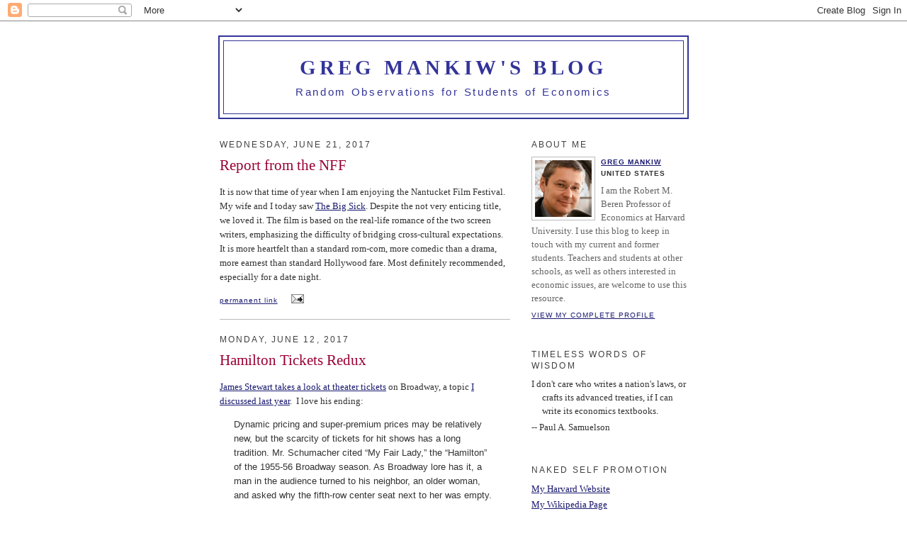

--- FILE ---
content_type: text/html; charset=UTF-8
request_url: https://gregmankiw.blogspot.com/2017/06/?m=0
body_size: 9285
content:
<!DOCTYPE html PUBLIC "-//W3C//DTD XHTML 1.0 Strict//EN" "http://www.w3.org/TR/xhtml1/DTD/xhtml1-strict.dtd">

<html xmlns="http://www.w3.org/1999/xhtml" xml:lang="en" lang="en">
<head>
  <title>Greg Mankiw's Blog: June 2017</title>

  <script type="text/javascript">(function() { (function(){function b(g){this.t={};this.tick=function(h,m,f){var n=f!=void 0?f:(new Date).getTime();this.t[h]=[n,m];if(f==void 0)try{window.console.timeStamp("CSI/"+h)}catch(q){}};this.getStartTickTime=function(){return this.t.start[0]};this.tick("start",null,g)}var a;if(window.performance)var e=(a=window.performance.timing)&&a.responseStart;var p=e>0?new b(e):new b;window.jstiming={Timer:b,load:p};if(a){var c=a.navigationStart;c>0&&e>=c&&(window.jstiming.srt=e-c)}if(a){var d=window.jstiming.load;
c>0&&e>=c&&(d.tick("_wtsrt",void 0,c),d.tick("wtsrt_","_wtsrt",e),d.tick("tbsd_","wtsrt_"))}try{a=null,window.chrome&&window.chrome.csi&&(a=Math.floor(window.chrome.csi().pageT),d&&c>0&&(d.tick("_tbnd",void 0,window.chrome.csi().startE),d.tick("tbnd_","_tbnd",c))),a==null&&window.gtbExternal&&(a=window.gtbExternal.pageT()),a==null&&window.external&&(a=window.external.pageT,d&&c>0&&(d.tick("_tbnd",void 0,window.external.startE),d.tick("tbnd_","_tbnd",c))),a&&(window.jstiming.pt=a)}catch(g){}})();window.tickAboveFold=function(b){var a=0;if(b.offsetParent){do a+=b.offsetTop;while(b=b.offsetParent)}b=a;b<=750&&window.jstiming.load.tick("aft")};var k=!1;function l(){k||(k=!0,window.jstiming.load.tick("firstScrollTime"))}window.addEventListener?window.addEventListener("scroll",l,!1):window.attachEvent("onscroll",l);
 })();</script><meta http-equiv="Content-Type" content="text/html; charset=UTF-8" />
<meta name="generator" content="Blogger" />
<link rel="icon" type="image/vnd.microsoft.icon" href="https://www.blogger.com/favicon.ico"/>
<link rel="alternate" type="application/atom+xml" title="Greg Mankiw&#39;s Blog - Atom" href="https://gregmankiw.blogspot.com/feeds/posts/default" />
<link rel="alternate" type="application/rss+xml" title="Greg Mankiw&#39;s Blog - RSS" href="https://gregmankiw.blogspot.com/feeds/posts/default?alt=rss" />
<link rel="service.post" type="application/atom+xml" title="Greg Mankiw&#39;s Blog - Atom" href="https://www.blogger.com/feeds/24784288/posts/default" />
<link rel="stylesheet" type="text/css" href="https://www.blogger.com/static/v1/v-css/1601750677-blog_controls.css"/>
<link rel="stylesheet" type="text/css" href="https://www.blogger.com/dyn-css/authorization.css?targetBlogID=24784288&zx=a04f8be6-465e-4d24-95f7-b11ae0fad660"/>


  <style type="text/css">
/*
-----------------------------------------------
Blogger Template Style
Name:     Minima
Designer: Douglas Bowman
URL:      www.stopdesign.com
Date:     26 Feb 2004
----------------------------------------------- */


body {
  background:#fff;
  margin:0;
  padding:40px 20px;
  font:x-small Georgia,Serif;
  text-align:center;
  color:#333;
  font-size/* */:/**/small;
  font-size: /**/small;
  }
a:link {
  color:#191970;
  text-decoration:underline;
  }
a:visited {
  color:#191970;
  text-decoration:underline;
  }
a:hover {
  color:red;
  text-decoration:underline;
  }
a img {
  border-width:0;
  }


/* Header
----------------------------------------------- */
@media all {
  #header {
    width:660px;
    margin:0 auto 10px;
    border:2px solid #333399;
    }
  }
@media handheld {
  #header {
    width:90%;
    }
  }
#blog-title {
  margin:5px 5px 0;
  padding:20px 20px .25em;
  border:1px solid #333399;
  border-width:1px 1px 0;
  font-size:225%;
  line-height:1.2em;
  font-weight:bold;
  color:#333399;
  text-transform:uppercase;
  font-variant: small-caps;
  letter-spacing:.18em;
background-color: white;
  }
#blog-title a {
  color:#333399;
  text-decoration:underline;
  }
#blog-title a:hover {
  color:red;
  }
#description {
  margin:0 5px 5px;
  padding:0 20px 20px;
  border:1px solid #333399;
  border-width:0 1px 1px;
  max-width:700px;
  font:115%/1.4em "Trebuchet MS",Trebuchet,Arial,Verdana,Sans-serif;
  text-transform:none;
  letter-spacing:.18em;
  color:#333399;
background-color:white;
  }


/* Content
----------------------------------------------- */
@media all {
  #content {
    width:660px;
    margin:0 auto;
    padding:0;
    text-align:left;
    }
  #main {
    width:410px;
    float:left;
    }
  #sidebar {
    width:220px;
    float:right;
    }
  }
@media handheld {
  #content {
    width:90%;
    }
  #main {
    width:100%;
    float:none;
    }
  #sidebar {
    width:100%;
    float:none;
    }
  }

/* Headings
----------------------------------------------- */
h2 {
  margin:1.5em 0 .75em;
  font:90%/1.4em "Trebuchet MS",Trebuchet,Arial,Verdana,Sans-serif;
  text-transform:uppercase;
  font-weight:normal;
  letter-spacing:.18em;
  color:#404040;
  }


/* Posts
----------------------------------------------- */
@media all {
  .date-header {
    margin:1.5em 0 .5em;
    }
  .post {
    margin:.5em 0 1.5em;
    border-bottom:1px solid #BBB;
    padding-bottom:1.5em;
    }
  }
@media handheld {
  .date-header {
    padding:0 1.5em 0 1.5em;
    }
  .post {
    padding:0 1.5em 0 1.5em;
    }
  }
.post-title {
  margin:.25em 0 0;
  padding:0 0 4px;
  font-size:160%;
  font-weight:normal;
  line-height:1.4em;
  color:#990033;
  }
.post-title a, .post-title a:visited, .post-title strong {
  display:block;
  text-decoration:none;
  color:#c60;
  font-weight:normal;
  }
.post-title strong, .post-title a:hover {
  color:#333;
  }
.post div {
  margin:0 0 .75em;
  line-height:1.6em;
  }
p.post-footer {
  margin:-.25em 0 0;
  color:#ccc;
  }
.post-footer em, .comment-link {
  font:75%/1.4em "Trebuchet MS",Trebuchet,Arial,Verdana,Sans-serif;
  text-transform:small-caps;
  letter-spacing:.1em;
  }
.post-footer em {
  font-style:normal;
  color:#505050;
  margin-right:.6em;
  }
.comment-link {
  margin-left:.6em;
  }
.post img {
  padding:4px;
  border:1px solid #ddd;
  }
.post blockquote {
  margin:1em 20px;
  }
.post blockquote p {
  margin:.75em 0;
  }


/* Comments
----------------------------------------------- */
#comments h4 {
  margin:1em 0;
  font:bold 78%/1.6em "Trebuchet MS",Trebuchet,Arial,Verdana,Sans-serif;
  text-transform:uppercase;
  letter-spacing:.2em;
  color:#999;
  }
#comments h4 strong {
  font-size:130%;
  }
#comments-block {
  margin:1em 0 1.5em;
  line-height:1.6em;
  }
#comments-block dt {
  margin:.5em 0;
  }
#comments-block dd {
  margin:.25em 0 0;
  }
#comments-block dd.comment-timestamp {
  margin:-.25em 0 2em;
  font:78%/1.4em "Trebuchet MS",Trebuchet,Arial,Verdana,Sans-serif;
  text-transform:uppercase;
  letter-spacing:.1em;
  }
#comments-block dd p {
  margin:0 0 .75em;
  }
.deleted-comment {
  font-style:italic;
  color:gray;
  }


/* Sidebar Content
----------------------------------------------- */
#sidebar ul {
  margin:0 0 1.5em;
  padding:0 0 1.5em;
  border-bottom:1px solid white;
  list-style:none;
  }
#sidebar li {
  margin:0;
  padding:0 0 .25em 15px;
  text-indent:-15px;
  line-height:1.5em;
  }
#sidebar p {
  color:#666;
  line-height:1.5em;
  }


/* Profile
----------------------------------------------- */
#profile-container {
  margin:0 0 1.5em;
  border-bottom:1px solid white;
  padding-bottom:1.5em;
  }
.profile-datablock {
  margin:.5em 0 .5em;
  }
.profile-img {
  display:inline;
  }
.profile-img img {
  float:left;
  padding:4px;
  border:1px solid #bbb;
  margin:0 8px 3px 0;
  }
.profile-data {
  margin:0;
  font:bold 78%/1.6em "Trebuchet MS",Trebuchet,Arial,Verdana,Sans-serif;
  text-transform:uppercase;
  letter-spacing:.1em;
  }
.profile-data strong {
  display:none;
  }
.profile-textblock {
  margin:0 0 .5em;
  }
.profile-link {
  margin:0;
  font:78%/1.4em "Trebuchet MS",Trebuchet,Arial,Verdana,Sans-serif;
  text-transform:uppercase;
  letter-spacing:.1em;
  }


/* Footer
----------------------------------------------- */
#footer {
  width:660px;
  clear:both;
  margin:0 auto;
  }
#footer hr {
  display:none;
  }
#footer p {
  margin:0;
  padding-top:15px;
  font:78%/1.6em "Trebuchet MS",Trebuchet,Verdana,Sans-serif;
  text-transform:uppercase;
  letter-spacing:.1em;
  }
  </style>

<meta name='google-adsense-platform-account' content='ca-host-pub-1556223355139109'/>
<meta name='google-adsense-platform-domain' content='blogspot.com'/>
<!-- --><style type="text/css">@import url(//www.blogger.com/static/v1/v-css/navbar/3334278262-classic.css);
div.b-mobile {display:none;}
</style>

</head>

<body><script type="text/javascript">
    function setAttributeOnload(object, attribute, val) {
      if(window.addEventListener) {
        window.addEventListener('load',
          function(){ object[attribute] = val; }, false);
      } else {
        window.attachEvent('onload', function(){ object[attribute] = val; });
      }
    }
  </script>
<div id="navbar-iframe-container"></div>
<script type="text/javascript" src="https://apis.google.com/js/platform.js"></script>
<script type="text/javascript">
      gapi.load("gapi.iframes:gapi.iframes.style.bubble", function() {
        if (gapi.iframes && gapi.iframes.getContext) {
          gapi.iframes.getContext().openChild({
              url: 'https://www.blogger.com/navbar/24784288?origin\x3dhttps://gregmankiw.blogspot.com',
              where: document.getElementById("navbar-iframe-container"),
              id: "navbar-iframe"
          });
        }
      });
    </script>

<div id="header">

  <h1 id="blog-title">
    
	Greg Mankiw's Blog
	
  </h1>
  <p id="description">Random Observations for Students of Economics</p>

</div>

<!-- Begin #content -->
<div id="content">


<!-- Begin #main -->
<div id="main"><div id="main2">



    
  <h2 class="date-header">Wednesday, June 21, 2017</h2>
  

  
     
  <!-- Begin .post -->
  <div class="post"><a name="4928297051128743486"></a>
         
    <h3 class="post-title">
	 
	 Report from the NFF
	 
    </h3>
    

	         <div class="post-body">
	<div>
      <div style="clear:both;"></div>It is now that time of year when I am enjoying the Nantucket Film Festival. My wife and I today saw&nbsp;<a href="http://www.imdb.com/title/tt5462602/">The Big Sick</a>. Despite the not very enticing title, we loved it. The film is based on the real-life romance of the two screen writers, emphasizing the difficulty of bridging cross-cultural expectations. It is more heartfelt than a standard rom-com, more comedic than a drama, more earnest than standard Hollywood fare. Most definitely recommended, especially for a date night.<div style="clear:both; padding-bottom:0.25em"></div>
    </div>
    </div>
    
    <p class="post-footer">
      <em><a href="http://gregmankiw.blogspot.com/2017/06/report-from-nff.html?m=0" title="permanent link">permanent link</a></em>
      
  <span class="item-action"><a href="https://www.blogger.com/email-post/24784288/4928297051128743486" title="Email Post"><img class="icon-action" alt="" src="https://resources.blogblog.com/img/icon18_email.gif" height="13" width="18"/></a></span><span class="item-control blog-admin pid-2041275246"><a style="border:none;" href="https://www.blogger.com/post-edit.g?blogID=24784288&postID=4928297051128743486&from=pencil" title="Edit Post"><img class="icon-action" alt="" src="https://resources.blogblog.com/img/icon18_edit_allbkg.gif" height="18" width="18"></a></span>
    </p>
  
  </div>
  <!-- End .post -->
  
  
  
  <!-- Begin #comments -->
 

  <!-- End #comments -->



    
  <h2 class="date-header">Monday, June 12, 2017</h2>
  

  
     
  <!-- Begin .post -->
  <div class="post"><a name="2835840073312076900"></a>
         
    <h3 class="post-title">
	 
	 Hamilton Tickets Redux
	 
    </h3>
    

	         <div class="post-body">
	<div>
      <div style="clear:both;"></div><div class="story-body-text story-content" data-para-count="369" data-total-count="7758">
<a href="https://www.nytimes.com/2017/06/08/business/broadway-theater-ticket-prices.html">James Stewart takes a look at theater tickets</a> on Broadway, a topic <a href="https://www.nytimes.com/2016/10/23/upshot/i-paid-2500-for-a-hamilton-ticket-im-happy-about-it.html">I discussed last year</a>. &nbsp;I love his ending:</div>
<blockquote class="tr_bq">
<span style="font-family: &quot;arial&quot; , &quot;helvetica&quot; , sans-serif;">Dynamic pricing and super-premium prices may be relatively new, but the scarcity of tickets for hit shows has a long tradition. Mr. Schumacher cited “My Fair Lady,” the “Hamilton” of the 1955-56 Broadway season. As Broadway lore has it, a man in the audience turned to his neighbor, an older woman, and asked why the fifth-row center seat next to her was empty.</span>&nbsp;</blockquote>
<blockquote class="tr_bq">
<span style="font-family: &quot;arial&quot; , &quot;helvetica&quot; , sans-serif;">“My husband died,” she replied.</span>&nbsp;</blockquote>
<blockquote class="tr_bq">
<span style="font-family: &quot;arial&quot; , &quot;helvetica&quot; , sans-serif;">“Didn’t anyone else want to come?” he asked.</span>&nbsp;</blockquote>
<blockquote class="tr_bq">
<span style="font-family: &quot;arial&quot; , &quot;helvetica&quot; , sans-serif;">“No,” she answered. “They’re all at the funeral.”</span></blockquote>
<div style="clear:both; padding-bottom:0.25em"></div>
    </div>
    </div>
    
    <p class="post-footer">
      <em><a href="http://gregmankiw.blogspot.com/2017/06/hamilton-tickets-redux.html?m=0" title="permanent link">permanent link</a></em>
      
  <span class="item-action"><a href="https://www.blogger.com/email-post/24784288/2835840073312076900" title="Email Post"><img class="icon-action" alt="" src="https://resources.blogblog.com/img/icon18_email.gif" height="13" width="18"/></a></span><span class="item-control blog-admin pid-2041275246"><a style="border:none;" href="https://www.blogger.com/post-edit.g?blogID=24784288&postID=2835840073312076900&from=pencil" title="Edit Post"><img class="icon-action" alt="" src="https://resources.blogblog.com/img/icon18_edit_allbkg.gif" height="18" width="18"></a></span>
    </p>
  
  </div>
  <!-- End .post -->
  
  
  
  <!-- Begin #comments -->
 

  <!-- End #comments -->



    
  <h2 class="date-header">Tuesday, June 06, 2017</h2>
  

  
     
  <!-- Begin .post -->
  <div class="post"><a name="3510756549831337586"></a>
         
    <h3 class="post-title">
	 
	 Advice for Young Economists
	 
    </h3>
    

	         <div class="post-body">
	<div>
      <div style="clear:both;"></div><iframe width="420" height="236" src="https://www.youtube.com/embed/k9X0ogs0Ihc" frameborder="0" allowfullscreen></iframe><div style="clear:both; padding-bottom:0.25em"></div>
    </div>
    </div>
    
    <p class="post-footer">
      <em><a href="http://gregmankiw.blogspot.com/2017/06/advice-for-young-economists.html?m=0" title="permanent link">permanent link</a></em>
      
  <span class="item-action"><a href="https://www.blogger.com/email-post/24784288/3510756549831337586" title="Email Post"><img class="icon-action" alt="" src="https://resources.blogblog.com/img/icon18_email.gif" height="13" width="18"/></a></span><span class="item-control blog-admin pid-2041275246"><a style="border:none;" href="https://www.blogger.com/post-edit.g?blogID=24784288&postID=3510756549831337586&from=pencil" title="Edit Post"><img class="icon-action" alt="" src="https://resources.blogblog.com/img/icon18_edit_allbkg.gif" height="18" width="18"></a></span>
    </p>
  
  </div>
  <!-- End .post -->
  
  
  
  <!-- Begin #comments -->
 

  <!-- End #comments -->



    
  <h2 class="date-header">Monday, June 05, 2017</h2>
  

  
     
  <!-- Begin .post -->
  <div class="post"><a name="6098361203740342054"></a>
         
    <h3 class="post-title">
	 
	 Economists for Hassett
	 
    </h3>
    

	         <div class="post-body">
	<div>
      <div style="clear:both;"></div><a href="https://medium.com/@hassett.economists.letter/78c483f9821b">An open letter supporting Kevin Hassett's nomination as CEA chair</a>.<div style="clear:both; padding-bottom:0.25em"></div>
    </div>
    </div>
    
    <p class="post-footer">
      <em><a href="http://gregmankiw.blogspot.com/2017/06/economists-for-hassett.html?m=0" title="permanent link">permanent link</a></em>
      
  <span class="item-action"><a href="https://www.blogger.com/email-post/24784288/6098361203740342054" title="Email Post"><img class="icon-action" alt="" src="https://resources.blogblog.com/img/icon18_email.gif" height="13" width="18"/></a></span><span class="item-control blog-admin pid-2041275246"><a style="border:none;" href="https://www.blogger.com/post-edit.g?blogID=24784288&postID=6098361203740342054&from=pencil" title="Edit Post"><img class="icon-action" alt="" src="https://resources.blogblog.com/img/icon18_edit_allbkg.gif" height="18" width="18"></a></span>
    </p>
  
  </div>
  <!-- End .post -->
  
  
  
  <!-- Begin #comments -->
 

  <!-- End #comments -->



    
  <h2 class="date-header">Saturday, June 03, 2017</h2>
  

  
     
  <!-- Begin .post -->
  <div class="post"><a name="1154807851922862766"></a>
         
    <h3 class="post-title">
	 
	 On Taxes and Deficits
	 
    </h3>
    

	         <div class="post-body">
	<div>
      <div style="clear:both;"></div><div class="separator" style="clear: both; text-align: center;">
<a href="https://blogger.googleusercontent.com/img/b/R29vZ2xl/AVvXsEgae3BQ3k4wdfhKLqj434eeD5z65GidP5HQkK9YcpheTa61mFK6WtXq49MxlFvlueCf1IWYjF3J_KeAIiF7WilpWijTEmC8yhw2wvEcegog3M9KyVCgdmtl3fA9z7ixy5gd8Jyo/s1600/new+york+times+graphic+21.jpg" imageanchor="1" style="clear: left; float: left; margin-bottom: 1em; margin-right: 1em;"><img border="0" data-original-height="672" data-original-width="1600" height="83" src="https://blogger.googleusercontent.com/img/b/R29vZ2xl/AVvXsEgae3BQ3k4wdfhKLqj434eeD5z65GidP5HQkK9YcpheTa61mFK6WtXq49MxlFvlueCf1IWYjF3J_KeAIiF7WilpWijTEmC8yhw2wvEcegog3M9KyVCgdmtl3fA9z7ixy5gd8Jyo/s200/new+york+times+graphic+21.jpg" width="200" /></a></div>
<a href="https://www.nytimes.com/2017/06/02/upshot/a-tax-cut-might-be-nice-but-remember-the-deficit.html">Click here</a> to read my column in Sunday's <i>New York Times</i>.<div style="clear:both; padding-bottom:0.25em"></div>
    </div>
    </div>
    
    <p class="post-footer">
      <em><a href="http://gregmankiw.blogspot.com/2017/06/on-taxes-and-deficits.html?m=0" title="permanent link">permanent link</a></em>
      
  <span class="item-action"><a href="https://www.blogger.com/email-post/24784288/1154807851922862766" title="Email Post"><img class="icon-action" alt="" src="https://resources.blogblog.com/img/icon18_email.gif" height="13" width="18"/></a></span><span class="item-control blog-admin pid-2041275246"><a style="border:none;" href="https://www.blogger.com/post-edit.g?blogID=24784288&postID=1154807851922862766&from=pencil" title="Edit Post"><img class="icon-action" alt="" src="https://resources.blogblog.com/img/icon18_edit_allbkg.gif" height="18" width="18"></a></span>
    </p>
  
  </div>
  <!-- End .post -->
  
  
  
  <!-- Begin #comments -->
 

  <!-- End #comments -->


</div></div>
<!-- End #main -->







<!-- Begin #sidebar -->
<div id="sidebar"><div id="sidebar2">
  
  
  <!-- Begin #profile-container -->

   <div id="profile-container"><h2 class="sidebar-title">About Me</h2>
<dl class="profile-datablock"><dt class="profile-img"><a href="https://www.blogger.com/profile/18161221774770492266"><img src="//blogger.googleusercontent.com/img/b/R29vZ2xl/AVvXsEhaKrVRhlHCIjAAvm0cXoFG2Kl7lI9rpvG0fcYJ9nTY1vIJcpmPciNLNu1a3MUjzm9AtwUBdoTmKnLLsZZKteFEtFH3YPsbNZekTmZLoYPvTZ301OlSUpoX7scOjDiK2ALBFLMxRxVSZgqOdNw96gkRF9ID34Rbz5xNf7LmKK4PadPIcg/s220/mankiw.jpg" width="80" height="80" alt="My Photo"></a></dt>
<dd class="profile-data"><strong>Name:</strong> <a rel="author" href="https://www.blogger.com/profile/18161221774770492266"> Greg Mankiw </a></dd>
<dd class="profile-data"><strong>Location:</strong>  United States </dd></dl>
<p class="profile-textblock">I am the Robert M. Beren Professor of Economics at Harvard University.  I use this blog to keep in touch with my current and former students.  Teachers and students at other schools, as well as others interested in economic issues, are welcome to use this resource.</p>
<p class="profile-link"><a rel="author" href="https://www.blogger.com/profile/18161221774770492266">View my complete profile</a></p></div>
   
  <!-- End #profile -->
        <MainOrArchivePage>
  <h2 class="sidebar-title">Timeless Words of Wisdom</h2>
    <ul>
    	<li>I don't care who writes a nation's laws, or crafts its advanced treaties, if I can write its economics textbooks.

         <li>-- Paul A. Samuelson</a></li>
 </ul>
   
        <MainOrArchivePage>
  <h2 class="sidebar-title">Naked Self Promotion</h2>
    <ul>
    	<li><a href="https://scholar.harvard.edu/mankiw/home">My Harvard Website</a></li>
<li><a href="https://en.wikipedia.org/wiki/Greg_Mankiw">My Wikipedia Page</a></li>
        <li><a href="http://scholar.harvard.edu/mankiw/content/columns-and-talks">Old Columns and Talks</a></li>

         <li><a href="http://scholar.google.com/citations?user=Ga0i--0AAAAJ&hl=en">Google Scholar Citations</a></li>
         <li><a href="https://www.cengage.com/c/principles-of-economics-10e-mankiw/9780357722718/">The Best Way To Learn Economics</a></li>
 </ul>
  <MainOrArchivePage>

  
  <h2 class="sidebar-title">Previous Posts</h2>
    <ul id="recently">
    
        <li><a href="http://gregmankiw.blogspot.com/2025/11/i-talk-with-michael-klein.html?m=0">I talk with Michael Klein</a></li>
     
        <li><a href="http://gregmankiw.blogspot.com/2025/09/the-economy-50-years-from-now.html?m=0">The economy 50 years from now</a></li>
     
        <li><a href="http://gregmankiw.blogspot.com/2025/09/flier-on-rfk-jr.html?m=0">Flier on RFK Jr</a></li>
     
        <li><a href="http://gregmankiw.blogspot.com/2025/08/dear-committee-members.html?m=0">Dear Committee Members</a></li>
     
        <li><a href="http://gregmankiw.blogspot.com/2025/08/josh-barro-betsey-stevenson-and-yours.html?m=0">Josh Barro, Betsey Stevenson, and Yours Truly</a></li>
     
        <li><a href="http://gregmankiw.blogspot.com/2025/08/our-dollar-your-problem.html?m=0">Our Dollar, Your Problem</a></li>
     
        <li><a href="http://gregmankiw.blogspot.com/2025/08/economics-teaching-conference.html?m=0">Economics Teaching Conference</a></li>
     
        <li><a href="http://gregmankiw.blogspot.com/2025/08/keep-politics-out-of-data.html?m=0">Keep Politics Out of Data</a></li>
     
        <li><a href="http://gregmankiw.blogspot.com/2025/08/paul-krugman-and-i.html?m=0">Paul Krugman and I</a></li>
     
        <li><a href="http://gregmankiw.blogspot.com/2025/07/wimbledon-wisdom.html?m=0">Wimbledon Wisdom</a></li>
     
  </ul>
    <MainOrArchivePage>
<h2 class="sidebar-title">Advice for Students</h2>
    <ul>
         
         <li><a href="http://gregmankiw.blogspot.com/2006/05/advice-for-aspiring-economists.html">Advice for Aspiring Economists</a></li>
         <li><a href="http://gregmankiw.blogspot.com/2009/04/where-do-econ-phds-begin.html">Where do economists come from?</a></li>
         <li><a href="http://gregmankiw.blogspot.com/2010/03/choosing-graduate-program.html">Choosing a Graduate Program</a></li>
         <li><a href="http://gregmankiw.blogspot.com/2013/03/working-before-grad-school.html">Working Before Grad School</a></li>
         <li><a href="http://gregmankiw.blogspot.com/2006/05/advice-for-grad-students.html">Advice for Grad Students</a></li>
         <li><a href="http://gregmankiw.blogspot.com/2007/02/advice-for-new-junior-faculty.html">Advice for New Junior Faculty</a></li>
         <li><a href="http://gregmankiw.blogspot.com/2006/05/which-math-courses.html">Which math courses?</a></li>  
         <li><a href="http://gregmankiw.blogspot.com/2006/09/why-aspiring-economists-need-math.html">Why Aspiring Economists Need Math</a></li>
         <li><a href="http://gregmankiw.blogspot.com/2006/06/love-econ-bad-at-math.html">Love Econ, Bad at Math</a></li>
         <li><a href="http://gregmankiw.blogspot.com/2006/05/summer-reading-list.html">Summer Reading List</a></li>
         <li><a href="http://gregmankiw.blogspot.com/2006/06/jd-vs-phd-my-story.html">JD vs PhD: My Story</a></li>
         <li><a href="http://gregmankiw.blogspot.com/2007/03/my-life-as-student.html">My Life as a Student</a></li>
         <li><a href="http://gregmankiw.blogspot.com/2007/08/phd-or-not.html">PhD or not?</a></li>
         <li><a href="http://gregmankiw.blogspot.com/2006/09/education-beyond-classroom.html">Education Beyond the Classroom</a></li>
         <li><a href="http://gregmankiw.blogspot.com/2006/06/engineer-seeks-career-advice.html">An engineer seeks career advice</a></li>
         <li><a href="http://gregmankiw.blogspot.com/2008/12/question-about-learning-economics.html">A Question about Learning Economics</a></li>
         <li><a href="http://gregmankiw.blogspot.com/2006/09/good-academic-bad-human-being.html">Good Academic, Bad Human Being</a></li>
         <li><a href="http://gregmankiw.blogspot.com/2019/09/should-grad-students-teach.html">Should grad students teach?</a></li>
         <li><a href="http://gregmankiw.blogspot.com/2009/06/are-b-school-economists-different.html">Are B-school economists different?</a></li>
    	<li><a href="http://gregmankiw.blogspot.com/2006/10/how-to-write-well.html">How to Write Well</a></li>

  </ul>
  <MainOrArchivePage>

<h2 class="sidebar-title">Principles of Economics</h2>
    <ul>

         <li><a href="http://gregmankiw.blogspot.com/2007/02/ten-principles-of-economics.html">Translated</a></li>
         <li><a href="http://gregmankiw.blogspot.com/2007/11/ec-10-video.html">Animated</a></li>
         <li><a href="http://gregmankiw.blogspot.com/2010/01/economics.html">Acrostic Version</a></li>
 </ul>
 <MainOrArchivePage>

 

  <h2 class="sidebar-title">Archives</h2>
    <ul class="archive-list">
   	  
    	<li><a href="http://gregmankiw.blogspot.com/2006/03/?m=0">March 2006</a></li>
	  
    	<li><a href="http://gregmankiw.blogspot.com/2006/04/?m=0">April 2006</a></li>
	  
    	<li><a href="http://gregmankiw.blogspot.com/2006/05/?m=0">May 2006</a></li>
	  
    	<li><a href="http://gregmankiw.blogspot.com/2006/06/?m=0">June 2006</a></li>
	  
    	<li><a href="http://gregmankiw.blogspot.com/2006/07/?m=0">July 2006</a></li>
	  
    	<li><a href="http://gregmankiw.blogspot.com/2006/08/?m=0">August 2006</a></li>
	  
    	<li><a href="http://gregmankiw.blogspot.com/2006/09/?m=0">September 2006</a></li>
	  
    	<li><a href="http://gregmankiw.blogspot.com/2006/10/?m=0">October 2006</a></li>
	  
    	<li><a href="http://gregmankiw.blogspot.com/2006/11/?m=0">November 2006</a></li>
	  
    	<li><a href="http://gregmankiw.blogspot.com/2006/12/?m=0">December 2006</a></li>
	  
    	<li><a href="http://gregmankiw.blogspot.com/2007/01/?m=0">January 2007</a></li>
	  
    	<li><a href="http://gregmankiw.blogspot.com/2007/02/?m=0">February 2007</a></li>
	  
    	<li><a href="http://gregmankiw.blogspot.com/2007/03/?m=0">March 2007</a></li>
	  
    	<li><a href="http://gregmankiw.blogspot.com/2007/04/?m=0">April 2007</a></li>
	  
    	<li><a href="http://gregmankiw.blogspot.com/2007/05/?m=0">May 2007</a></li>
	  
    	<li><a href="http://gregmankiw.blogspot.com/2007/06/?m=0">June 2007</a></li>
	  
    	<li><a href="http://gregmankiw.blogspot.com/2007/07/?m=0">July 2007</a></li>
	  
    	<li><a href="http://gregmankiw.blogspot.com/2007/08/?m=0">August 2007</a></li>
	  
    	<li><a href="http://gregmankiw.blogspot.com/2007/09/?m=0">September 2007</a></li>
	  
    	<li><a href="http://gregmankiw.blogspot.com/2007/10/?m=0">October 2007</a></li>
	  
    	<li><a href="http://gregmankiw.blogspot.com/2007/11/?m=0">November 2007</a></li>
	  
    	<li><a href="http://gregmankiw.blogspot.com/2007/12/?m=0">December 2007</a></li>
	  
    	<li><a href="http://gregmankiw.blogspot.com/2008/01/?m=0">January 2008</a></li>
	  
    	<li><a href="http://gregmankiw.blogspot.com/2008/02/?m=0">February 2008</a></li>
	  
    	<li><a href="http://gregmankiw.blogspot.com/2008/03/?m=0">March 2008</a></li>
	  
    	<li><a href="http://gregmankiw.blogspot.com/2008/04/?m=0">April 2008</a></li>
	  
    	<li><a href="http://gregmankiw.blogspot.com/2008/05/?m=0">May 2008</a></li>
	  
    	<li><a href="http://gregmankiw.blogspot.com/2008/06/?m=0">June 2008</a></li>
	  
    	<li><a href="http://gregmankiw.blogspot.com/2008/07/?m=0">July 2008</a></li>
	  
    	<li><a href="http://gregmankiw.blogspot.com/2008/08/?m=0">August 2008</a></li>
	  
    	<li><a href="http://gregmankiw.blogspot.com/2008/09/?m=0">September 2008</a></li>
	  
    	<li><a href="http://gregmankiw.blogspot.com/2008/10/?m=0">October 2008</a></li>
	  
    	<li><a href="http://gregmankiw.blogspot.com/2008/11/?m=0">November 2008</a></li>
	  
    	<li><a href="http://gregmankiw.blogspot.com/2008/12/?m=0">December 2008</a></li>
	  
    	<li><a href="http://gregmankiw.blogspot.com/2009/01/?m=0">January 2009</a></li>
	  
    	<li><a href="http://gregmankiw.blogspot.com/2009/02/?m=0">February 2009</a></li>
	  
    	<li><a href="http://gregmankiw.blogspot.com/2009/03/?m=0">March 2009</a></li>
	  
    	<li><a href="http://gregmankiw.blogspot.com/2009/04/?m=0">April 2009</a></li>
	  
    	<li><a href="http://gregmankiw.blogspot.com/2009/05/?m=0">May 2009</a></li>
	  
    	<li><a href="http://gregmankiw.blogspot.com/2009/06/?m=0">June 2009</a></li>
	  
    	<li><a href="http://gregmankiw.blogspot.com/2009/07/?m=0">July 2009</a></li>
	  
    	<li><a href="http://gregmankiw.blogspot.com/2009/08/?m=0">August 2009</a></li>
	  
    	<li><a href="http://gregmankiw.blogspot.com/2009/09/?m=0">September 2009</a></li>
	  
    	<li><a href="http://gregmankiw.blogspot.com/2009/10/?m=0">October 2009</a></li>
	  
    	<li><a href="http://gregmankiw.blogspot.com/2009/11/?m=0">November 2009</a></li>
	  
    	<li><a href="http://gregmankiw.blogspot.com/2009/12/?m=0">December 2009</a></li>
	  
    	<li><a href="http://gregmankiw.blogspot.com/2010/01/?m=0">January 2010</a></li>
	  
    	<li><a href="http://gregmankiw.blogspot.com/2010/02/?m=0">February 2010</a></li>
	  
    	<li><a href="http://gregmankiw.blogspot.com/2010/03/?m=0">March 2010</a></li>
	  
    	<li><a href="http://gregmankiw.blogspot.com/2010/04/?m=0">April 2010</a></li>
	  
    	<li><a href="http://gregmankiw.blogspot.com/2010/05/?m=0">May 2010</a></li>
	  
    	<li><a href="http://gregmankiw.blogspot.com/2010/06/?m=0">June 2010</a></li>
	  
    	<li><a href="http://gregmankiw.blogspot.com/2010/07/?m=0">July 2010</a></li>
	  
    	<li><a href="http://gregmankiw.blogspot.com/2010/08/?m=0">August 2010</a></li>
	  
    	<li><a href="http://gregmankiw.blogspot.com/2010/09/?m=0">September 2010</a></li>
	  
    	<li><a href="http://gregmankiw.blogspot.com/2010/10/?m=0">October 2010</a></li>
	  
    	<li><a href="http://gregmankiw.blogspot.com/2010/11/?m=0">November 2010</a></li>
	  
    	<li><a href="http://gregmankiw.blogspot.com/2010/12/?m=0">December 2010</a></li>
	  
    	<li><a href="http://gregmankiw.blogspot.com/2011/01/?m=0">January 2011</a></li>
	  
    	<li><a href="http://gregmankiw.blogspot.com/2011/02/?m=0">February 2011</a></li>
	  
    	<li><a href="http://gregmankiw.blogspot.com/2011/03/?m=0">March 2011</a></li>
	  
    	<li><a href="http://gregmankiw.blogspot.com/2011/04/?m=0">April 2011</a></li>
	  
    	<li><a href="http://gregmankiw.blogspot.com/2011/05/?m=0">May 2011</a></li>
	  
    	<li><a href="http://gregmankiw.blogspot.com/2011/06/?m=0">June 2011</a></li>
	  
    	<li><a href="http://gregmankiw.blogspot.com/2011/07/?m=0">July 2011</a></li>
	  
    	<li><a href="http://gregmankiw.blogspot.com/2011/08/?m=0">August 2011</a></li>
	  
    	<li><a href="http://gregmankiw.blogspot.com/2011/09/?m=0">September 2011</a></li>
	  
    	<li><a href="http://gregmankiw.blogspot.com/2011/10/?m=0">October 2011</a></li>
	  
    	<li><a href="http://gregmankiw.blogspot.com/2011/11/?m=0">November 2011</a></li>
	  
    	<li><a href="http://gregmankiw.blogspot.com/2011/12/?m=0">December 2011</a></li>
	  
    	<li><a href="http://gregmankiw.blogspot.com/2012/01/?m=0">January 2012</a></li>
	  
    	<li><a href="http://gregmankiw.blogspot.com/2012/02/?m=0">February 2012</a></li>
	  
    	<li><a href="http://gregmankiw.blogspot.com/2012/03/?m=0">March 2012</a></li>
	  
    	<li><a href="http://gregmankiw.blogspot.com/2012/04/?m=0">April 2012</a></li>
	  
    	<li><a href="http://gregmankiw.blogspot.com/2012/05/?m=0">May 2012</a></li>
	  
    	<li><a href="http://gregmankiw.blogspot.com/2012/06/?m=0">June 2012</a></li>
	  
    	<li><a href="http://gregmankiw.blogspot.com/2012/07/?m=0">July 2012</a></li>
	  
    	<li><a href="http://gregmankiw.blogspot.com/2012/08/?m=0">August 2012</a></li>
	  
    	<li><a href="http://gregmankiw.blogspot.com/2012/09/?m=0">September 2012</a></li>
	  
    	<li><a href="http://gregmankiw.blogspot.com/2012/10/?m=0">October 2012</a></li>
	  
    	<li><a href="http://gregmankiw.blogspot.com/2012/11/?m=0">November 2012</a></li>
	  
    	<li><a href="http://gregmankiw.blogspot.com/2012/12/?m=0">December 2012</a></li>
	  
    	<li><a href="http://gregmankiw.blogspot.com/2013/01/?m=0">January 2013</a></li>
	  
    	<li><a href="http://gregmankiw.blogspot.com/2013/02/?m=0">February 2013</a></li>
	  
    	<li><a href="http://gregmankiw.blogspot.com/2013/03/?m=0">March 2013</a></li>
	  
    	<li><a href="http://gregmankiw.blogspot.com/2013/04/?m=0">April 2013</a></li>
	  
    	<li><a href="http://gregmankiw.blogspot.com/2013/05/?m=0">May 2013</a></li>
	  
    	<li><a href="http://gregmankiw.blogspot.com/2013/06/?m=0">June 2013</a></li>
	  
    	<li><a href="http://gregmankiw.blogspot.com/2013/07/?m=0">July 2013</a></li>
	  
    	<li><a href="http://gregmankiw.blogspot.com/2013/08/?m=0">August 2013</a></li>
	  
    	<li><a href="http://gregmankiw.blogspot.com/2013/09/?m=0">September 2013</a></li>
	  
    	<li><a href="http://gregmankiw.blogspot.com/2013/10/?m=0">October 2013</a></li>
	  
    	<li><a href="http://gregmankiw.blogspot.com/2013/11/?m=0">November 2013</a></li>
	  
    	<li><a href="http://gregmankiw.blogspot.com/2013/12/?m=0">December 2013</a></li>
	  
    	<li><a href="http://gregmankiw.blogspot.com/2014/01/?m=0">January 2014</a></li>
	  
    	<li><a href="http://gregmankiw.blogspot.com/2014/02/?m=0">February 2014</a></li>
	  
    	<li><a href="http://gregmankiw.blogspot.com/2014/03/?m=0">March 2014</a></li>
	  
    	<li><a href="http://gregmankiw.blogspot.com/2014/04/?m=0">April 2014</a></li>
	  
    	<li><a href="http://gregmankiw.blogspot.com/2014/05/?m=0">May 2014</a></li>
	  
    	<li><a href="http://gregmankiw.blogspot.com/2014/06/?m=0">June 2014</a></li>
	  
    	<li><a href="http://gregmankiw.blogspot.com/2014/07/?m=0">July 2014</a></li>
	  
    	<li><a href="http://gregmankiw.blogspot.com/2014/08/?m=0">August 2014</a></li>
	  
    	<li><a href="http://gregmankiw.blogspot.com/2014/09/?m=0">September 2014</a></li>
	  
    	<li><a href="http://gregmankiw.blogspot.com/2014/10/?m=0">October 2014</a></li>
	  
    	<li><a href="http://gregmankiw.blogspot.com/2014/11/?m=0">November 2014</a></li>
	  
    	<li><a href="http://gregmankiw.blogspot.com/2014/12/?m=0">December 2014</a></li>
	  
    	<li><a href="http://gregmankiw.blogspot.com/2015/01/?m=0">January 2015</a></li>
	  
    	<li><a href="http://gregmankiw.blogspot.com/2015/02/?m=0">February 2015</a></li>
	  
    	<li><a href="http://gregmankiw.blogspot.com/2015/03/?m=0">March 2015</a></li>
	  
    	<li><a href="http://gregmankiw.blogspot.com/2015/04/?m=0">April 2015</a></li>
	  
    	<li><a href="http://gregmankiw.blogspot.com/2015/05/?m=0">May 2015</a></li>
	  
    	<li><a href="http://gregmankiw.blogspot.com/2015/06/?m=0">June 2015</a></li>
	  
    	<li><a href="http://gregmankiw.blogspot.com/2015/07/?m=0">July 2015</a></li>
	  
    	<li><a href="http://gregmankiw.blogspot.com/2015/08/?m=0">August 2015</a></li>
	  
    	<li><a href="http://gregmankiw.blogspot.com/2015/09/?m=0">September 2015</a></li>
	  
    	<li><a href="http://gregmankiw.blogspot.com/2015/10/?m=0">October 2015</a></li>
	  
    	<li><a href="http://gregmankiw.blogspot.com/2015/11/?m=0">November 2015</a></li>
	  
    	<li><a href="http://gregmankiw.blogspot.com/2015/12/?m=0">December 2015</a></li>
	  
    	<li><a href="http://gregmankiw.blogspot.com/2016/01/?m=0">January 2016</a></li>
	  
    	<li><a href="http://gregmankiw.blogspot.com/2016/02/?m=0">February 2016</a></li>
	  
    	<li><a href="http://gregmankiw.blogspot.com/2016/03/?m=0">March 2016</a></li>
	  
    	<li><a href="http://gregmankiw.blogspot.com/2016/04/?m=0">April 2016</a></li>
	  
    	<li><a href="http://gregmankiw.blogspot.com/2016/05/?m=0">May 2016</a></li>
	  
    	<li><a href="http://gregmankiw.blogspot.com/2016/06/?m=0">June 2016</a></li>
	  
    	<li><a href="http://gregmankiw.blogspot.com/2016/07/?m=0">July 2016</a></li>
	  
    	<li><a href="http://gregmankiw.blogspot.com/2016/08/?m=0">August 2016</a></li>
	  
    	<li><a href="http://gregmankiw.blogspot.com/2016/09/?m=0">September 2016</a></li>
	  
    	<li><a href="http://gregmankiw.blogspot.com/2016/10/?m=0">October 2016</a></li>
	  
    	<li><a href="http://gregmankiw.blogspot.com/2016/11/?m=0">November 2016</a></li>
	  
    	<li><a href="http://gregmankiw.blogspot.com/2016/12/?m=0">December 2016</a></li>
	  
    	<li><a href="http://gregmankiw.blogspot.com/2017/01/?m=0">January 2017</a></li>
	  
    	<li><a href="http://gregmankiw.blogspot.com/2017/02/?m=0">February 2017</a></li>
	  
    	<li><a href="http://gregmankiw.blogspot.com/2017/03/?m=0">March 2017</a></li>
	  
    	<li><a href="http://gregmankiw.blogspot.com/2017/04/?m=0">April 2017</a></li>
	  
    	<li><a href="http://gregmankiw.blogspot.com/2017/05/?m=0">May 2017</a></li>
	  
    	<li><a href="http://gregmankiw.blogspot.com/2017/06/?m=0">June 2017</a></li>
	  
    	<li><a href="http://gregmankiw.blogspot.com/2017/07/?m=0">July 2017</a></li>
	  
    	<li><a href="http://gregmankiw.blogspot.com/2017/08/?m=0">August 2017</a></li>
	  
    	<li><a href="http://gregmankiw.blogspot.com/2017/09/?m=0">September 2017</a></li>
	  
    	<li><a href="http://gregmankiw.blogspot.com/2017/10/?m=0">October 2017</a></li>
	  
    	<li><a href="http://gregmankiw.blogspot.com/2017/11/?m=0">November 2017</a></li>
	  
    	<li><a href="http://gregmankiw.blogspot.com/2017/12/?m=0">December 2017</a></li>
	  
    	<li><a href="http://gregmankiw.blogspot.com/2018/01/?m=0">January 2018</a></li>
	  
    	<li><a href="http://gregmankiw.blogspot.com/2018/02/?m=0">February 2018</a></li>
	  
    	<li><a href="http://gregmankiw.blogspot.com/2018/03/?m=0">March 2018</a></li>
	  
    	<li><a href="http://gregmankiw.blogspot.com/2018/04/?m=0">April 2018</a></li>
	  
    	<li><a href="http://gregmankiw.blogspot.com/2018/05/?m=0">May 2018</a></li>
	  
    	<li><a href="http://gregmankiw.blogspot.com/2018/06/?m=0">June 2018</a></li>
	  
    	<li><a href="http://gregmankiw.blogspot.com/2018/07/?m=0">July 2018</a></li>
	  
    	<li><a href="http://gregmankiw.blogspot.com/2018/08/?m=0">August 2018</a></li>
	  
    	<li><a href="http://gregmankiw.blogspot.com/2018/09/?m=0">September 2018</a></li>
	  
    	<li><a href="http://gregmankiw.blogspot.com/2018/10/?m=0">October 2018</a></li>
	  
    	<li><a href="http://gregmankiw.blogspot.com/2018/11/?m=0">November 2018</a></li>
	  
    	<li><a href="http://gregmankiw.blogspot.com/2018/12/?m=0">December 2018</a></li>
	  
    	<li><a href="http://gregmankiw.blogspot.com/2019/01/?m=0">January 2019</a></li>
	  
    	<li><a href="http://gregmankiw.blogspot.com/2019/02/?m=0">February 2019</a></li>
	  
    	<li><a href="http://gregmankiw.blogspot.com/2019/03/?m=0">March 2019</a></li>
	  
    	<li><a href="http://gregmankiw.blogspot.com/2019/04/?m=0">April 2019</a></li>
	  
    	<li><a href="http://gregmankiw.blogspot.com/2019/05/?m=0">May 2019</a></li>
	  
    	<li><a href="http://gregmankiw.blogspot.com/2019/06/?m=0">June 2019</a></li>
	  
    	<li><a href="http://gregmankiw.blogspot.com/2019/07/?m=0">July 2019</a></li>
	  
    	<li><a href="http://gregmankiw.blogspot.com/2019/08/?m=0">August 2019</a></li>
	  
    	<li><a href="http://gregmankiw.blogspot.com/2019/09/?m=0">September 2019</a></li>
	  
    	<li><a href="http://gregmankiw.blogspot.com/2019/10/?m=0">October 2019</a></li>
	  
    	<li><a href="http://gregmankiw.blogspot.com/2019/11/?m=0">November 2019</a></li>
	  
    	<li><a href="http://gregmankiw.blogspot.com/2019/12/?m=0">December 2019</a></li>
	  
    	<li><a href="http://gregmankiw.blogspot.com/2020/01/?m=0">January 2020</a></li>
	  
    	<li><a href="http://gregmankiw.blogspot.com/2020/02/?m=0">February 2020</a></li>
	  
    	<li><a href="http://gregmankiw.blogspot.com/2020/03/?m=0">March 2020</a></li>
	  
    	<li><a href="http://gregmankiw.blogspot.com/2020/04/?m=0">April 2020</a></li>
	  
    	<li><a href="http://gregmankiw.blogspot.com/2020/05/?m=0">May 2020</a></li>
	  
    	<li><a href="http://gregmankiw.blogspot.com/2020/06/?m=0">June 2020</a></li>
	  
    	<li><a href="http://gregmankiw.blogspot.com/2020/07/?m=0">July 2020</a></li>
	  
    	<li><a href="http://gregmankiw.blogspot.com/2020/08/?m=0">August 2020</a></li>
	  
    	<li><a href="http://gregmankiw.blogspot.com/2020/09/?m=0">September 2020</a></li>
	  
    	<li><a href="http://gregmankiw.blogspot.com/2020/10/?m=0">October 2020</a></li>
	  
    	<li><a href="http://gregmankiw.blogspot.com/2020/11/?m=0">November 2020</a></li>
	  
    	<li><a href="http://gregmankiw.blogspot.com/2020/12/?m=0">December 2020</a></li>
	  
    	<li><a href="http://gregmankiw.blogspot.com/2021/01/?m=0">January 2021</a></li>
	  
    	<li><a href="http://gregmankiw.blogspot.com/2021/02/?m=0">February 2021</a></li>
	  
    	<li><a href="http://gregmankiw.blogspot.com/2021/03/?m=0">March 2021</a></li>
	  
    	<li><a href="http://gregmankiw.blogspot.com/2021/04/?m=0">April 2021</a></li>
	  
    	<li><a href="http://gregmankiw.blogspot.com/2021/05/?m=0">May 2021</a></li>
	  
    	<li><a href="http://gregmankiw.blogspot.com/2021/06/?m=0">June 2021</a></li>
	  
    	<li><a href="http://gregmankiw.blogspot.com/2021/07/?m=0">July 2021</a></li>
	  
    	<li><a href="http://gregmankiw.blogspot.com/2021/08/?m=0">August 2021</a></li>
	  
    	<li><a href="http://gregmankiw.blogspot.com/2021/09/?m=0">September 2021</a></li>
	  
    	<li><a href="http://gregmankiw.blogspot.com/2021/10/?m=0">October 2021</a></li>
	  
    	<li><a href="http://gregmankiw.blogspot.com/2021/11/?m=0">November 2021</a></li>
	  
    	<li><a href="http://gregmankiw.blogspot.com/2021/12/?m=0">December 2021</a></li>
	  
    	<li><a href="http://gregmankiw.blogspot.com/2022/01/?m=0">January 2022</a></li>
	  
    	<li><a href="http://gregmankiw.blogspot.com/2022/02/?m=0">February 2022</a></li>
	  
    	<li><a href="http://gregmankiw.blogspot.com/2022/03/?m=0">March 2022</a></li>
	  
    	<li><a href="http://gregmankiw.blogspot.com/2022/05/?m=0">May 2022</a></li>
	  
    	<li><a href="http://gregmankiw.blogspot.com/2022/06/?m=0">June 2022</a></li>
	  
    	<li><a href="http://gregmankiw.blogspot.com/2022/07/?m=0">July 2022</a></li>
	  
    	<li><a href="http://gregmankiw.blogspot.com/2022/08/?m=0">August 2022</a></li>
	  
    	<li><a href="http://gregmankiw.blogspot.com/2022/09/?m=0">September 2022</a></li>
	  
    	<li><a href="http://gregmankiw.blogspot.com/2022/10/?m=0">October 2022</a></li>
	  
    	<li><a href="http://gregmankiw.blogspot.com/2022/11/?m=0">November 2022</a></li>
	  
    	<li><a href="http://gregmankiw.blogspot.com/2022/12/?m=0">December 2022</a></li>
	  
    	<li><a href="http://gregmankiw.blogspot.com/2023/01/?m=0">January 2023</a></li>
	  
    	<li><a href="http://gregmankiw.blogspot.com/2023/02/?m=0">February 2023</a></li>
	  
    	<li><a href="http://gregmankiw.blogspot.com/2023/03/?m=0">March 2023</a></li>
	  
    	<li><a href="http://gregmankiw.blogspot.com/2023/04/?m=0">April 2023</a></li>
	  
    	<li><a href="http://gregmankiw.blogspot.com/2023/05/?m=0">May 2023</a></li>
	  
    	<li><a href="http://gregmankiw.blogspot.com/2023/06/?m=0">June 2023</a></li>
	  
    	<li><a href="http://gregmankiw.blogspot.com/2023/07/?m=0">July 2023</a></li>
	  
    	<li><a href="http://gregmankiw.blogspot.com/2023/08/?m=0">August 2023</a></li>
	  
    	<li><a href="http://gregmankiw.blogspot.com/2023/09/?m=0">September 2023</a></li>
	  
    	<li><a href="http://gregmankiw.blogspot.com/2023/11/?m=0">November 2023</a></li>
	  
    	<li><a href="http://gregmankiw.blogspot.com/2023/12/?m=0">December 2023</a></li>
	  
    	<li><a href="http://gregmankiw.blogspot.com/2024/01/?m=0">January 2024</a></li>
	  
    	<li><a href="http://gregmankiw.blogspot.com/2024/02/?m=0">February 2024</a></li>
	  
    	<li><a href="http://gregmankiw.blogspot.com/2024/03/?m=0">March 2024</a></li>
	  
    	<li><a href="http://gregmankiw.blogspot.com/2024/04/?m=0">April 2024</a></li>
	  
    	<li><a href="http://gregmankiw.blogspot.com/2024/06/?m=0">June 2024</a></li>
	  
    	<li><a href="http://gregmankiw.blogspot.com/2024/07/?m=0">July 2024</a></li>
	  
    	<li><a href="http://gregmankiw.blogspot.com/2024/08/?m=0">August 2024</a></li>
	  
    	<li><a href="http://gregmankiw.blogspot.com/2024/09/?m=0">September 2024</a></li>
	  
    	<li><a href="http://gregmankiw.blogspot.com/2024/10/?m=0">October 2024</a></li>
	  
    	<li><a href="http://gregmankiw.blogspot.com/2024/11/?m=0">November 2024</a></li>
	  
    	<li><a href="http://gregmankiw.blogspot.com/2024/12/?m=0">December 2024</a></li>
	  
    	<li><a href="http://gregmankiw.blogspot.com/2025/01/?m=0">January 2025</a></li>
	  
    	<li><a href="http://gregmankiw.blogspot.com/2025/02/?m=0">February 2025</a></li>
	  
    	<li><a href="http://gregmankiw.blogspot.com/2025/03/?m=0">March 2025</a></li>
	  
    	<li><a href="http://gregmankiw.blogspot.com/2025/04/?m=0">April 2025</a></li>
	  
    	<li><a href="http://gregmankiw.blogspot.com/2025/05/?m=0">May 2025</a></li>
	  
    	<li><a href="http://gregmankiw.blogspot.com/2025/06/?m=0">June 2025</a></li>
	  
    	<li><a href="http://gregmankiw.blogspot.com/2025/07/?m=0">July 2025</a></li>
	  
    	<li><a href="http://gregmankiw.blogspot.com/2025/08/?m=0">August 2025</a></li>
	  
    	<li><a href="http://gregmankiw.blogspot.com/2025/09/?m=0">September 2025</a></li>
	  
    	<li><a href="http://gregmankiw.blogspot.com/2025/11/?m=0">November 2025</a></li>
	  

  </ul>
  <MainOrArchivePage>
<a href="http://www.prchecker.info/" target="_blank">
<img src="https://lh3.googleusercontent.com/blogger_img_proxy/AEn0k_tD9VMeROa-V_A-C0HeGw3ZSSqRT15N5S-dCGwZUQmg5pyU2aT9qkgg_okq-z9TnfKmoNZJ5WXEY5RGrXp-cDrnUi3en-It2mkW513uyJPZcrVy-NX1wV-TYmWh6gjD4tOGgfiHvkUhy3HfCoQtKmHUACYOqDR08uyfhY-Pg51LXcWk=s0-d" alt="Page Rank" border="0"></a>
      <p id="powered-by"><a href="//www.blogger.com"><img src="https://lh3.googleusercontent.com/blogger_img_proxy/AEn0k_sNUMIWAvSl6qjAtWIob42qVrGmTRe-xsHtGQsH_PC21vZflV0YxcajIT5vxw0-3zoMH7qoUkHt6kjCMXY-RzXRmX7KPKpCIU-M33YLxTsK=s0-d" alt="Powered by Blogger"></a></p>

</script>
<noscript>
<a href="http://s22.sitemeter.com/stats.asp?site=s22gregmankiwblog" target="_top">
<img src="https://lh3.googleusercontent.com/blogger_img_proxy/AEn0k_smzeFG4ioyZ5uO9YBkaIn7LqiWfsJ_9JykW_uUjmPrLBhunthXtOeWjz-ejeNAqFWgJ-pZiGAR9UHnN3C1i2Ztr0Uvj3xRcdLUqhK4wXQgFe4yREiceRwABvcU=s0-d" alt="Site Meter" border="0"></a>
</noscript>
<p><a href="http://feeds.feedburner.com/blogspot/SOpj" rel="alternate" type="application/rss+xml"><img src="https://lh3.googleusercontent.com/blogger_img_proxy/AEn0k_ujphYg06wZjQeWgAbVbzbj4lu9HggyddxeAI7ggyVXsNvsp9lp2pGI93wGh38Fvtnv8E2e-weJwldCg8UKkEex6DKpOeRl9L33csp9RuMlkMnsOSjX4B4bi5BhKQ=s0-d" alt="" style="vertical-align:middle;border:0"></a>&nbsp;<a 
<script type='text/javascript' src='http://track.mybloglog.com/js/jsserv.php?mblID=2006061310362456'></script>

<!--WEBBOT bot="HTMLMarkup" Endspan --></body>
</html>
  <!--
  <p>This is a paragraph of text that could go in the sidebar.</p>
  -->
  


</div></div>
<!-- End #sidebar -->


</div>
<!-- End #content -->



<!-- Begin #footer -->
<div id="footer"><hr />
  <p><!--This is an optional footer. If you want text here, place it inside these tags, and remove this comment. -->&nbsp;</p>

</div>
<!-- End #footer -->